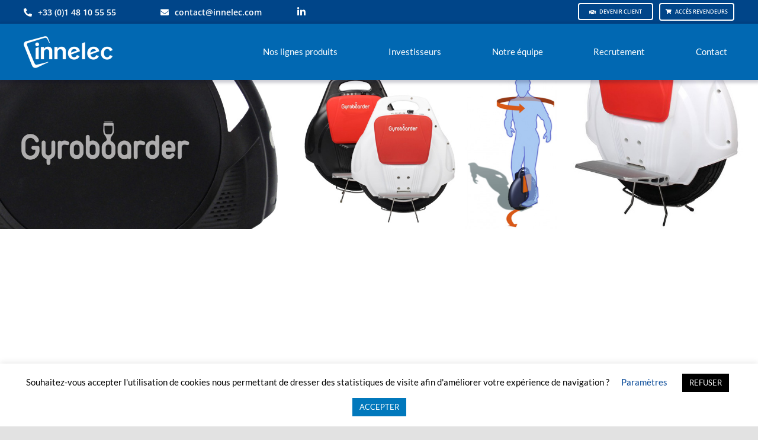

--- FILE ---
content_type: text/css
request_url: https://corporate.innelec.com/wp-content/plugins/cdo_login/style-cdo_login.css?ver=6.8.3
body_size: 273
content:


#form-cdo label { display:inline-block; width: 200px; font-size:22px; margin:10px 0 }
.cdosaisie { width:250px;  font-size:22px ; margin:10px 0}
.cdobouton { width:180px;  }

.cdo_msgerreur 	{ background-color: #fed; border-bottom: 1px solid #944; color: #900; font-size: 16px; padding: 1em; margin:1em; text-align:center }
.cdo_msg 		{ background-color: #009fdf;  color: #fff; font-size: 16px; padding: 1em; margin:1em; text-align:center }

#form-cdo .error {background-color:#f88;}

--- FILE ---
content_type: text/css
request_url: https://corporate.innelec.com/wp-content/plugins/cdo_simple-form/style-cdo_form.css?ver=6.8.3
body_size: 345
content:
#contact-cdo ul, #contact-cdo li {list-style:none; margin:0}

#contact-cdo li {margin:0 0 0.5em; vertical-align:top}
#contact-cdo div {margin:0 0.5em 0.5em 0; vertical-align:top}
#contact-cdo label {float:left; }
#contact-cdo input[type=text] {width:250px} 
#contact-cdo textarea {width:290px; height:7em;}
#contact-cdo input[type=image] {display:block; margin:1em 75px}

#contact-cdo .send_ok { background-color: #dfc; border-bottom: 1px solid #4a4; color: #050; font-weight: bold; padding: 1em; margin:1em; }
#contact-cdo .send_err { background-color: #fed; border-bottom: 1px solid #944; color: #900; font-weight: bold; padding: 1em; margin:1em; }
#contact-cdo .expos {font-size:0.9em; vertical-align:top;}
#contact-cdo .error {background-color:#f88;}


--- FILE ---
content_type: text/css
request_url: https://corporate.innelec.com/wp-content/plugins/sjb-job-application-deadline/public/css/sjb-job-application-deadline-public.css?ver=1.1.2
body_size: 769
content:
/**
 * All of the CSS for your public-facing functionality should be
 * included in this file.
 */
 .job-deadline {
    float: left;
    width: 100%;
}
.job-deadline-detail{
    margin: 0 0 20px;
    padding: 10px 10px;
    background: #3297fa;
    color: #fff;
}
.job-deadline-close-detail {
    margin: 0 0 20px;
    padding: 10px 10px;
    background: #c72846;
    color: #fff;
}
.job-deadline-close {
    padding: 10px 10px;
    background: #3297fa;
    color: #c72846;
}
.job-opened-text{
	font-size: 12px;
    font-style: italic;
    color: #3b3a3c;
}
.job-closed-text {
    font-size: 12px;
    font-style: italic;
    color: #ff0000;
}
.sjb-job-features-bar{
    display: inline-block; 
    width: 100%; 
    color: #3b3a3c;
}
.job-deadline-closed .sjb-job-features-bar{
    color: #ff0000;
}
.sjb-box-wrapper {
    display: table;
    border: 1px solid #ccc;
    overflow: hidden;
    width: 100%;
    padding: 14px 30px 14px 30px;
    -webkit-box-shadow: 2px 6px 5px -5px rgba(0, 0, 0, 0.18);
    -moz-box-shadow: 2px 6px 5px -5px rgba(0, 0, 0, 0.18);
    box-shadow: 2px 6px 5px -5px rgba(0, 0, 0, 0.18);
}
.sjb-page .list-data .job-info{
    display: table-cell;
}
.sjb-page .list-data .job-info h4 a {
    font-size: 21px;
}
.sjb-page .list-data .job-info h4 span {
    font-size: 21px;
}
.sjb-box-wrapper .job-info.job-info-margin {
    border-left: 1px solid #ccc;
    padding-left: 30px;
}
.sjb-page .list-data .sjb-box-wrapper .company-logo img {
    border: none;
}
label.sjb-job-features-bar-grid {
    color: #f90000;
}
.sjb-page .list-data .job-type i, .sjb-page .list-data .job-location i, .sjb-page .list-data .job-date i {
    float: left;
}
.sjb-page .sjb-detail .list-data .company-tagline {
    margin: 0 0 0px;
}
.sjb-company-logo-wrapper {
    display: table-cell;
    max-width: 160px;
    width: auto;
    padding-right: 20px;
}
.job-info.job-info-margin.sjb-without-tagline {

}
.sjb-page .list-data .header-margin-top {
    margin-top: 20px;
}
.sjb-page .list-data .company-logo {
    margin-bottom: 0px; 
}
.sjb-page .list-data .job-type, .sjb-page .list-data .job-location, .sjb-page .list-data .job-date {
    color: #3297fa;
    margin-top: 14px;
}
.job-closed-instructions {
    border: 1px solid #ccc;
    margin-bottom: 30px;
    padding: 15px;
    word-wrap: break-word;
}
span.sjb-jad-closing-date {
    color: green;
    font-size: 12px;
    font-style: italic;
}
span.sjb-jad-closed{
    color: red;
    font-size: 14px;
    font-weight: bold;
}
.sjb-page .list-data .job-info h4 span {
    font-size: 20px !important;
}

--- FILE ---
content_type: text/css
request_url: https://corporate.innelec.com/wp-content/uploads/so-css/so-css-Avada.css?ver=1695655110
body_size: 92
content:
.fusion-counters-box .content-box-counter {
    font-weight: 600;
		line-height: 80px;
}

--- FILE ---
content_type: text/css
request_url: https://corporate.innelec.com/wp-content/plugins/fusion-builder/assets/css/media/max-1c.css?ver=3.13.3
body_size: 85
content:
.fusion-blog-layout-grid-6 .fusion-post-grid {
  width: 100% !important;
}


--- FILE ---
content_type: application/javascript
request_url: https://corporate.innelec.com/wp-content/plugins/cdo_login/cdo_login.js?ver=1.0.0
body_size: 433
content:
function testUnitaireFormulaire(elem)
{
	var str = jQuery(elem).val();
	if (jQuery(elem).hasClass("email"))
		str = str.match(/^[0-9a-z._-]+[@][0-9a-z.-]{2,}[.][a-z]{2,5}$/gi);
	
	if (str == "" || str == null)
		jQuery(elem).addClass("error");
	else
		jQuery(elem).removeClass("error");
}

function testFormulaire(event)
{
	var result = "";

	if (event.target.nodeName.toLowerCase() == "form")
	{
		jQuery("form.form-cdo .required").each(function(index,elem){
			testUnitaireFormulaire(elem);
		});

		return jQuery("form.form-cdo .required.error").length == 0;
	}
	else
		testUnitaireFormulaire(this);
}

jQuery(document).ready(function(){
	jQuery("form.form-cdo .required").prev("label").append("<span class=\"expos\">*</span>");

	jQuery("form.form-cdo .required").blur(testFormulaire);
	jQuery("form.form-cdo").submit(testFormulaire);
});



--- FILE ---
content_type: application/javascript
request_url: https://corporate.innelec.com/wp-content/plugins/cdo_simple-form/cdo_simple-form.js?ver=1.0.0
body_size: 437
content:
function testUnitaireFormulaire(elem)
{
	var str = jQuery(elem).val();
	if (jQuery(elem).hasClass("email"))
		str = str.match(/^[0-9a-z._-]+[@][0-9a-z.-]{2,}[.][a-z]{2,5}$/gi);
	
	if (str == "" || str == null)
		jQuery(elem).addClass("error");
	else
		jQuery(elem).removeClass("error");
}

function testFormulaire(event)
{
	var result = "";

	if (event.target.nodeName.toLowerCase() == "form")
	{
		jQuery("form.cdo_simpleForm .required").each(function(index,elem){
			testUnitaireFormulaire(elem);
		});

		return jQuery("form.cdo_simpleForm .required.error").length == 0;
	}
	else
		testUnitaireFormulaire(this);
}

jQuery(document).ready(function(){
	jQuery("form.cdo_simpleForm .required").prev("label").append("<span class=\"expos\">*</span>");

	jQuery("form.cdo_simpleForm .required").blur(testFormulaire);
	jQuery("form.cdo_simpleForm").submit(testFormulaire);
});

